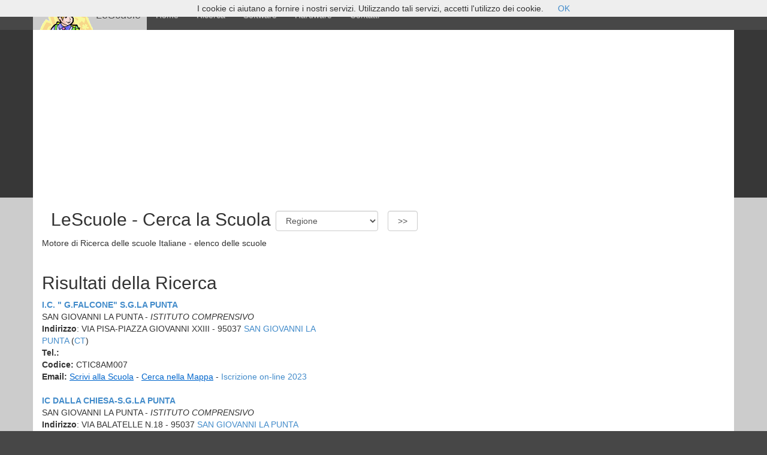

--- FILE ---
content_type: text/html; charset=UTF-8
request_url: https://www.lescuole.it/cerca_scuola.php?citta=san+giovanni+la+punta
body_size: 3213
content:
<!DOCTYPE html>
<html lang="en">
<head>
<meta charset="utf-8">
<meta name="viewport" content="initial-scale=1.0">
<meta name="keywords" content="elenco delle scuole italiane con indirizzo, numeri di telefono, fax e indirizzi email, scuole elementari, scuole medie inferiori, scuole medie superiori, scuole dell'infanzia, risorse per gli studenti, risorse per i docenti, numeri di telefono scuole italiane, indirizzi email scuole italiane" />
<META name="Author" content="LeScuole.it" />
<META NAME="DISTRIBUTION" CONTENT="Global" />
<META NAME="RATING" CONTENT="General" />
<META NAME="ROBOTS" CONTENT="index,follow" />
<META http-equiv="Revisit-After" content="3 days" />
<title>Tutte le scuole del comune di SAN GIOVANNI LA PUNTA -  Cerca la tua Scuola, Le Scuole in Italia AGGIORNATE anno scolastico 2022 2023 con iscrizione on line, Motore di ricerca per studenti e docenti</title>

<link rel="stylesheet" href="//netdna.bootstrapcdn.com/bootstrap/3.1.1/css/bootstrap.min.css">
<link rel="stylesheet" href="//netdna.bootstrapcdn.com/bootstrap/3.1.1/css/bootstrap-theme.min.css">
<style type="text/css">
<!--
@import url(http://fonts.googleapis.com/css?family=Lato:300,400,700);
h1, h2, h3, h4 {
    font-family: 'Lato', sans-serif;
    font-weight: 300;
}
p {
    font-family: 'Lato', sans-serif;
}
html {
    background-color: #474747;
}
.top {
    background-color: #474747;
}
.top .navbar-brand {
    height: 50px;
    line-height: 50px;
    text-align: center;
    padding: 0 10px;
    background-color: #CCC;
    color: #474747;
    text-decoration: none;
}
.top .container {
    padding: 0;
}
.banner {
    background-color: #373737;
}
.banner .container {
    background-color: #fff;
    padding: 0px 0px 0px 0px;
}
.banner .container p {
    font-size: 22px;
    padding-left: 5px;
    font-weight: 300;
}
.middle {
    background-color: #CCC;
}
.middle .container {
    background-color: #FFF;
    min-height: 300px;
    padding-bottom: 20px;
}
.navbar-nav li a {
    color: #CCC;
    font-family: 'Lato', sans-serif;
}
.navbar-nav li a:hover {
    background-color: #373737;
}
.bottom {
    background-color: #474747;
}
.bottom .container {
    background-color: #373737;
    min-height: 150px;
}
.bottom .container h3 {
    color: #999;
}
.bottom .container p {
    color: #666;
}
.navbar-toggle {
    color: #009b9b;
    font-size: 32px;
    margin: 3px;
    padding: 2px 5px;
    line-height: 32px;
}
.navbar-toggle:hover {
    background-color: #373737;
}
.navbar-nav {
    margin: 0;
}

.content p {
    line-height: 30px;
    font-size: 16px;
}
-->
</style>
<script async src="//pagead2.googlesyndication.com/pagead/js/adsbygoogle.js"></script>
<script>
  (adsbygoogle = window.adsbygoogle || []).push({
    google_ad_client: "ca-pub-1931718693443514",
    enable_page_level_ads: true
  });
</script>
</head>
<body>
<script src="/cookiechoices.js"></script>
<script>
 document.addEventListener('DOMContentLoaded', function(event) {
   cookieChoices.showCookieConsentBar('I cookie ci aiutano a fornire i nostri servizi. Utilizzando tali servizi, accetti l\'utilizzo dei cookie.', 'OK');
 });
</script>
<header class="top" role="header">
        <div class="container">
            <a href="//www.lescuole.it" class="navbar-brand pull-left">
                <img src="logo.png" alt="" width="90" border="0"> LeScuole
            </a>			
            <button class="navbar-toggle" data-toggle="collapse" data-target=".navbar-collapse">
                <span class="glyphicon glyphicon-align-justify"></span>
            </button>
            <nav class="navbar-collapse collapse" role="navigation">
                <ul class="navbar-nav nav">
                    <li><a href="./">Home</a></li>
                    <li><a href="./cerca_scuola.php">Ricerca</a></li>
                    <li><a href="./software.php">Software</a></li>
                    <li><a href="./hardware.php">Hardware</a></li>
                    <li><a href="./contatti.php">Contatti</a></li>
                </ul>
            </nav>
        </div>
    </header>
	
    <div class="banner">
        <div class="container">
		<script async src="//pagead2.googlesyndication.com/pagead/js/adsbygoogle.js"></script>
		<!-- Reattivo Alto -->
		<ins class="adsbygoogle"
		     style="display:block"
		     data-ad-client="ca-pub-1931718693443514"
		     data-ad-slot="3366292585"
		     data-ad-format="auto"></ins>
		<script>
		(adsbygoogle = window.adsbygoogle || []).push({});
		</script>
		</div>
    </div>


  <div class="middle">
	<div class="container">
      <div class="row">
		  <div class="col-md-12">
			  <h2><form action="cerca_scuola.php" name="form1" id="form1" class="navbar-form">LeScuole - Cerca la Scuola <select name="regione" id="regione" class="form-control"><option value="0" selected>Regione</option>
	<option>Abruzzo
	<option>Basilicata
	<option>Calabria
	<option>Campania
	<option>Emilia Romagna
	<option>Friuli Venezia Giulia
	<option>Lazio
	<option>Liguria
	<option>Lombardia
	<option>Marche
	<option>Molise
	<option>Piemonte
	<option>Puglia
	<option>Sardegna
	<option>Sicilia
	<option>Toscana
	<option>Umbria
	<option>Veneto
</SELECT>&nbsp;&nbsp;<input type="submit" value=" >> " class="form-control"></form></h2>
			  <?=$title;?> Motore di Ricerca delle scuole Italiane - elenco delle scuole
		  </div>
		  <div class="col-md-12">
			<script async src="//pagead2.googlesyndication.com/pagead/js/adsbygoogle.js"></script>
			<!-- generico annunci 728 -->
			<ins class="adsbygoogle"
			     style="display:inline-block;width:728px;height:15px"
			     data-ad-client="ca-pub-1931718693443514"
			     data-ad-slot="8517969387"></ins>
			<script>
			(adsbygoogle = window.adsbygoogle || []).push({});
			</script>
		  </div>
	  </div>
      <div class="row">
        <div class="col-md-5">
<h2>Risultati della Ricerca</h2>            <span >
			<b><a href="/cerca_scuola.php?rif=CTIC8AM007" title="dettaglio ISTITUTO COMPRENSIVO e plessi collegati">I.C. " G.FALCONE" S.G.LA PUNTA</a></b> <br>
			  SAN GIOVANNI LA PUNTA  - <i>ISTITUTO COMPRENSIVO</i><br>
              <b>Indirizzo</b>: VIA PISA-PIAZZA GIOVANNI XXIII - 95037  <a href="/cerca_scuola.php?citta=SAN GIOVANNI LA PUNTA" title="Tutte le scuole del comune di SAN GIOVANNI LA PUNTA">SAN GIOVANNI LA PUNTA</a> (<a href="/cerca_scuola.php?prov=CT" title="Tutte le scuole della provincia di CT">CT</a>)<br>
			  <b>Tel.: </b><a href="tel:+39"></a><br>
			  <b>Codice: </b>CTIC8AM007<br>
			  <b>Email: </b><span onclick='window.open("scrivi.php?id=2113","mail","height=450,width=620,scrollbars=no")' style="cursor:hand;color:#0066cc;text-decoration:underline">Scrivi alla Scuola</span> - <span onclick='window.open("http://maps.google.it/maps?f=q&hl=it&geocode=&time=&date=&ttype=&q=VIA PISA-PIAZZA GIOVANNI XXIII+95037+SAN GIOVANNI LA PUNTA+CT&ie=UTF8&z=15&iwloc=addr&om=1","mappa","height=500,width=800,scrollbars=no")' style="cursor:hand;color:#0066cc;text-decoration:underline">Cerca nella Mappa</span> - <a href="https://iscrizioni.pubblica.istruzione.it/iol-famiglia/" target="_blank">Iscrizione on-line 2023</a></span>			  
			<br><br>
            <span >
			<b><a href="/cerca_scuola.php?rif=CTIC84800A" title="dettaglio ISTITUTO COMPRENSIVO e plessi collegati">IC DALLA CHIESA-S.G.LA PUNTA</a></b> <br>
			  SAN GIOVANNI LA PUNTA  - <i>ISTITUTO COMPRENSIVO</i><br>
              <b>Indirizzo</b>: VIA BALATELLE N.18 - 95037  <a href="/cerca_scuola.php?citta=SAN GIOVANNI LA PUNTA" title="Tutte le scuole del comune di SAN GIOVANNI LA PUNTA">SAN GIOVANNI LA PUNTA</a> (<a href="/cerca_scuola.php?prov=CT" title="Tutte le scuole della provincia di CT">CT</a>)<br>
			  <b>Tel.: </b><a href="tel:+39"></a><br>
			  <b>Codice: </b>CTIC84800A<br>
			  <b>Email: </b><span onclick='window.open("scrivi.php?id=7132","mail","height=450,width=620,scrollbars=no")' style="cursor:hand;color:#0066cc;text-decoration:underline">Scrivi alla Scuola</span> - <span onclick='window.open("http://maps.google.it/maps?f=q&hl=it&geocode=&time=&date=&ttype=&q=VIA BALATELLE N.18+95037+SAN GIOVANNI LA PUNTA+CT&ie=UTF8&z=15&iwloc=addr&om=1","mappa","height=500,width=800,scrollbars=no")' style="cursor:hand;color:#0066cc;text-decoration:underline">Cerca nella Mappa</span> - <a href="https://iscrizioni.pubblica.istruzione.it/iol-famiglia/" target="_blank">Iscrizione on-line 2023</a></span>			  
			<br><br>
            <span >
			<b><a href="/cerca_scuola.php?rif=CTIS05100A" title="dettaglio ISTITUTO SUPERIORE e plessi collegati">IIS "ENRICO DE NICOLA"</a></b> <br>
			  SAN GIOVANNI LA PUNTA  - <i>ISTITUTO SUPERIORE</i><br>
              <b>Indirizzo</b>: VIA G. MOTTA N.87 - 95037  <a href="/cerca_scuola.php?citta=SAN GIOVANNI LA PUNTA" title="Tutte le scuole del comune di SAN GIOVANNI LA PUNTA">SAN GIOVANNI LA PUNTA</a> (<a href="/cerca_scuola.php?prov=CT" title="Tutte le scuole della provincia di CT">CT</a>)<br>
			  <b>Tel.: </b><a href="tel:+39"></a> - <b>Sito web: </b> <a href="//www.vincenzoscuderi.it" target="_blank">www.vincenzoscuderi.it</a><br>
			  <b>Codice: </b>CTIS05100A<br>
			  <b>Email: </b><span onclick='window.open("scrivi.php?id=25227","mail","height=450,width=620,scrollbars=no")' style="cursor:hand;color:#0066cc;text-decoration:underline">Scrivi alla Scuola</span> - <span onclick='window.open("http://maps.google.it/maps?f=q&hl=it&geocode=&time=&date=&ttype=&q=VIA G. MOTTA N.87+95037+SAN GIOVANNI LA PUNTA+CT&ie=UTF8&z=15&iwloc=addr&om=1","mappa","height=500,width=800,scrollbars=no")' style="cursor:hand;color:#0066cc;text-decoration:underline">Cerca nella Mappa</span> - <a href="https://iscrizioni.pubblica.istruzione.it/iol-famiglia/" target="_blank">Iscrizione on-line 2023</a></span>			  
			<br><br>
            <span >
			<b><a href="/cerca_scuola.php?rif=CTPS10000Q" title="dettaglio LICEO SCIENTIFICO e plessi collegati">LICEO SC. MAJORANA S.G.LA PUNTA</a></b> <br>
			  SAN GIOVANNI LA PUNTA  - <i>LICEO SCIENTIFICO</i><br>
              <b>Indirizzo</b>: VIA G. MOTTA 87 - 95037  <a href="/cerca_scuola.php?citta=SAN GIOVANNI LA PUNTA" title="Tutte le scuole del comune di SAN GIOVANNI LA PUNTA">SAN GIOVANNI LA PUNTA</a> (<a href="/cerca_scuola.php?prov=CT" title="Tutte le scuole della provincia di CT">CT</a>)<br>
			  <b>Tel.: </b><a href="tel:+39"></a> - <b>Sito web: </b> <a href="//http//www.majoranaliceo.gov.it/cms/" target="_blank">http//www.majoranaliceo.gov.it/cms/</a><br>
			  <b>Codice: </b>CTPS10000Q<br>
			  <b>Email: </b><span onclick='window.open("scrivi.php?id=15789","mail","height=450,width=620,scrollbars=no")' style="cursor:hand;color:#0066cc;text-decoration:underline">Scrivi alla Scuola</span> - <span onclick='window.open("http://maps.google.it/maps?f=q&hl=it&geocode=&time=&date=&ttype=&q=VIA G. MOTTA 87+95037+SAN GIOVANNI LA PUNTA+CT&ie=UTF8&z=15&iwloc=addr&om=1","mappa","height=500,width=800,scrollbars=no")' style="cursor:hand;color:#0066cc;text-decoration:underline">Cerca nella Mappa</span> - <a href="https://iscrizioni.pubblica.istruzione.it/iol-famiglia/" target="_blank">Iscrizione on-line 2023</a></span>			  
			<br><br>


        </div>
        <div class="col-md-7">
		<script async src="//pagead2.googlesyndication.com/pagead/js/adsbygoogle.js"></script>
		<!-- generico quadratone -->
		<ins class="adsbygoogle"
		     style="display:inline-block;width:336px;height:280px"
		     data-ad-client="ca-pub-1931718693443514"
		     data-ad-slot="2471435786"></ins>
		<script>
		(adsbygoogle = window.adsbygoogle || []).push({});
		</script><br>
				<script async src="//pagead2.googlesyndication.com/pagead/js/adsbygoogle.js"></script>
		<!-- annunci verticali -->
		<ins class="adsbygoogle"
		     style="display:inline-block;width:200px;height:90px"
		     data-ad-client="ca-pub-1931718693443514"
		     data-ad-slot="9140265383"></ins>
		<script>
		(adsbygoogle = window.adsbygoogle || []).push({});
		</script><br>
        </div>
		<div class="col-md-12">
		<script async src="//pagead2.googlesyndication.com/pagead/js/adsbygoogle.js"></script>
		<!-- Reattivo Basso -->
		<ins class="adsbygoogle"
		     style="display:block"
		     data-ad-client="ca-pub-1931718693443514"
		     data-ad-slot="9273225384"
		     data-ad-format="auto"></ins>
		<script>
		(adsbygoogle = window.adsbygoogle || []).push({});
		</script>
		</div>
      </div>
	</div>
  </div>

    <div class="bottom">
        <div class="container">
            <div class="col-md-4">
                <h3><span class="glyphicon glyphicon-eye-open"></span> Contatti</h3>
                <p>email: lescuole@gmail.com</p>
            </div>
            <div class="col-md-4">
                <h3><span class="glyphicon glyphicon-globe"></span> Network</h3>
                <p><a href="http://www.aziendeonline.info/" target="_blank">Aziende on Line</a></p>
                <p><a href="http://imprese.link/" target="_blank">Imprese in Italia</a></p>
                <p>&nbsp;</p>
                <p>&nbsp;</p>
            </div>
            <div class="col-md-4">
                <h3><span class="glyphicon glyphicon-user"></span> Credits</h3>
                <p>
				LeScuole.it
				<br>
				Copyright &copy; <?=date("Y");?><br>
				DoppioClick di C.M.<br>
				p.iva 03524860925<br>
				
				</p>
            </div>
        </div>
    </div>
</body>
<script src="//code.jquery.com/jquery.js"></script>
<script src="//netdna.bootstrapcdn.com/bootstrap/3.1.1/js/bootstrap.min.js"></script>
</html>


--- FILE ---
content_type: text/html; charset=utf-8
request_url: https://www.google.com/recaptcha/api2/aframe
body_size: 269
content:
<!DOCTYPE HTML><html><head><meta http-equiv="content-type" content="text/html; charset=UTF-8"></head><body><script nonce="IRqkh5EPU2hvHX-IWp1b0Q">/** Anti-fraud and anti-abuse applications only. See google.com/recaptcha */ try{var clients={'sodar':'https://pagead2.googlesyndication.com/pagead/sodar?'};window.addEventListener("message",function(a){try{if(a.source===window.parent){var b=JSON.parse(a.data);var c=clients[b['id']];if(c){var d=document.createElement('img');d.src=c+b['params']+'&rc='+(localStorage.getItem("rc::a")?sessionStorage.getItem("rc::b"):"");window.document.body.appendChild(d);sessionStorage.setItem("rc::e",parseInt(sessionStorage.getItem("rc::e")||0)+1);localStorage.setItem("rc::h",'1768983412592');}}}catch(b){}});window.parent.postMessage("_grecaptcha_ready", "*");}catch(b){}</script></body></html>